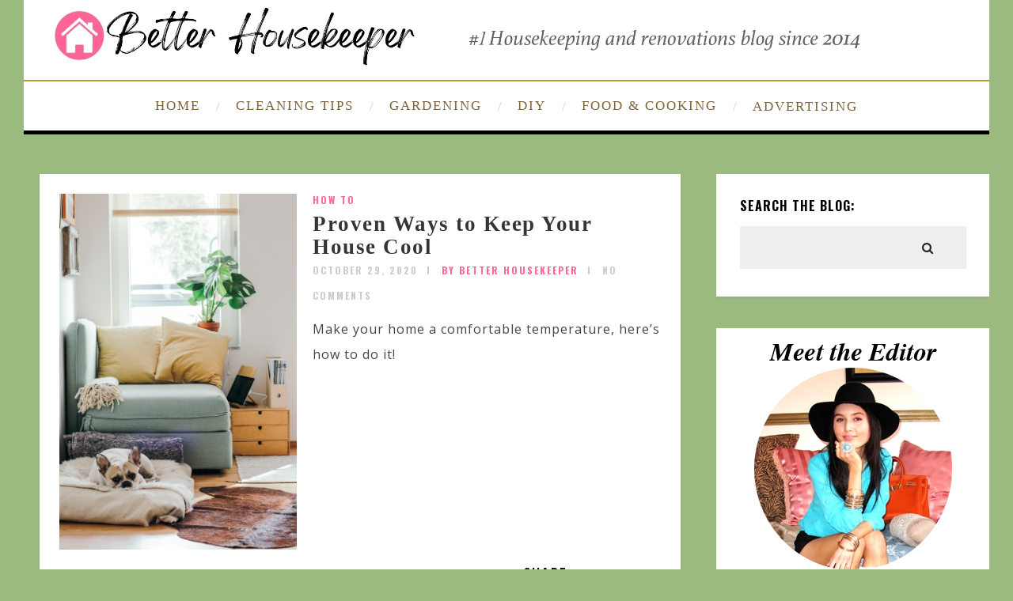

--- FILE ---
content_type: text/html; charset=UTF-8
request_url: https://betterhousekeeper.com/tag/house-temperature-tips/
body_size: 11572
content:
<!DOCTYPE html>
<html lang="en-US" class="no-js" >
<!-- start -->
<head>
<script async src="https://pagead2.googlesyndication.com/pagead/js/adsbygoogle.js?client=ca-pub-6428967080701016"
crossorigin="anonymous"></script>
<!-- Google tag (gtag.js) -->
<script async src="https://www.googletagmanager.com/gtag/js?id=G-7XSBFP45D9"></script>
<script>
window.dataLayer = window.dataLayer || [];
function gtag(){dataLayer.push(arguments);}
gtag('js', new Date());
gtag('config', 'G-7XSBFP45D9');
</script>
<meta charset="UTF-8" />
<meta name="viewport" content="width=device-width, initial-scale=1, maximum-scale=1" />
<meta name="format-detection" content="telephone=no">
<meta name='robots' content='noindex, follow' />
<style>img:is([sizes="auto" i], [sizes^="auto," i]) { contain-intrinsic-size: 3000px 1500px }</style>
<!-- This site is optimized with the Yoast SEO plugin v24.7 - https://yoast.com/wordpress/plugins/seo/ -->
<title>house temperature tips Archives - Better HouseKeeper</title>
<meta property="og:locale" content="en_US" />
<meta property="og:type" content="article" />
<meta property="og:title" content="house temperature tips Archives - Better HouseKeeper" />
<meta property="og:url" content="https://betterhousekeeper.com/tag/house-temperature-tips/" />
<meta property="og:site_name" content="Better HouseKeeper" />
<meta name="twitter:card" content="summary_large_image" />
<meta name="twitter:site" content="@betterblogs" />
<script type="application/ld+json" class="yoast-schema-graph">{"@context":"https://schema.org","@graph":[{"@type":"CollectionPage","@id":"https://betterhousekeeper.com/tag/house-temperature-tips/","url":"https://betterhousekeeper.com/tag/house-temperature-tips/","name":"house temperature tips Archives - Better HouseKeeper","isPartOf":{"@id":"https://betterhousekeeper.com/#website"},"primaryImageOfPage":{"@id":"https://betterhousekeeper.com/tag/house-temperature-tips/#primaryimage"},"image":{"@id":"https://betterhousekeeper.com/tag/house-temperature-tips/#primaryimage"},"thumbnailUrl":"https://betterhousekeeper.com/wp-content/uploads/2020/10/2-keeping-your-home-cool-how-to-keep-a-good-temperature.jpeg","breadcrumb":{"@id":"https://betterhousekeeper.com/tag/house-temperature-tips/#breadcrumb"},"inLanguage":"en-US"},{"@type":"ImageObject","inLanguage":"en-US","@id":"https://betterhousekeeper.com/tag/house-temperature-tips/#primaryimage","url":"https://betterhousekeeper.com/wp-content/uploads/2020/10/2-keeping-your-home-cool-how-to-keep-a-good-temperature.jpeg","contentUrl":"https://betterhousekeeper.com/wp-content/uploads/2020/10/2-keeping-your-home-cool-how-to-keep-a-good-temperature.jpeg","width":634,"height":951},{"@type":"BreadcrumbList","@id":"https://betterhousekeeper.com/tag/house-temperature-tips/#breadcrumb","itemListElement":[{"@type":"ListItem","position":1,"name":"Home","item":"https://betterhousekeeper.com/"},{"@type":"ListItem","position":2,"name":"house temperature tips"}]},{"@type":"WebSite","@id":"https://betterhousekeeper.com/#website","url":"https://betterhousekeeper.com/","name":"Better HouseKeeper","description":"Your ultimate source for housekeeping, cleaning hacks, decorating ideas, diy projects, recipes, and more!","publisher":{"@id":"https://betterhousekeeper.com/#/schema/person/c2f11086e5c6dbc70377c4391cf0ddf0"},"potentialAction":[{"@type":"SearchAction","target":{"@type":"EntryPoint","urlTemplate":"https://betterhousekeeper.com/?s={search_term_string}"},"query-input":{"@type":"PropertyValueSpecification","valueRequired":true,"valueName":"search_term_string"}}],"inLanguage":"en-US"},{"@type":["Person","Organization"],"@id":"https://betterhousekeeper.com/#/schema/person/c2f11086e5c6dbc70377c4391cf0ddf0","name":"SUZY.Q","image":{"@type":"ImageObject","inLanguage":"en-US","@id":"https://betterhousekeeper.com/#/schema/person/image/","url":"https://betterhousekeeper.com/wp-content/uploads/2023/08/Screenshot-2023-08-05-at-4.01.03-PM.png","contentUrl":"https://betterhousekeeper.com/wp-content/uploads/2023/08/Screenshot-2023-08-05-at-4.01.03-PM.png","width":73,"height":68,"caption":"SUZY.Q"},"logo":{"@id":"https://betterhousekeeper.com/#/schema/person/image/"},"sameAs":["https://www.facebook.com/betterhousekeeper","https://www.pinterest.ca/suzyatbdb/","https://x.com/betterblogs"]}]}</script>
<!-- / Yoast SEO plugin. -->
<link rel='dns-prefetch' href='//use.fontawesome.com' />
<link rel='dns-prefetch' href='//fonts.googleapis.com' />
<link rel="alternate" type="application/rss+xml" title="Better HouseKeeper &raquo; Feed" href="https://betterhousekeeper.com/feed/" />
<link rel="alternate" type="application/rss+xml" title="Better HouseKeeper &raquo; Comments Feed" href="https://betterhousekeeper.com/comments/feed/" />
<link rel='stylesheet' id='ot-google-fonts-css' href='//fonts.googleapis.com/css?family=Oswald:700%7COpen+Sans:regular,700,italic%7CPlayfair+Display:regular,italic' type='text/css' media='all' />
<!-- <link rel='stylesheet' id='wp-block-library-css' href='https://betterhousekeeper.com/wp-includes/css/dist/block-library/style.min.css?ver=ce40041d819011604a57ebd4a4c559c5' type='text/css' media='all' /> -->
<link rel="stylesheet" type="text/css" href="//betterhousekeeper.com/wp-content/cache/wpfc-minified/kohya5lq/24o8z.css" media="all"/>
<style id='classic-theme-styles-inline-css' type='text/css'>
/*! This file is auto-generated */
.wp-block-button__link{color:#fff;background-color:#32373c;border-radius:9999px;box-shadow:none;text-decoration:none;padding:calc(.667em + 2px) calc(1.333em + 2px);font-size:1.125em}.wp-block-file__button{background:#32373c;color:#fff;text-decoration:none}
</style>
<style id='global-styles-inline-css' type='text/css'>
:root{--wp--preset--aspect-ratio--square: 1;--wp--preset--aspect-ratio--4-3: 4/3;--wp--preset--aspect-ratio--3-4: 3/4;--wp--preset--aspect-ratio--3-2: 3/2;--wp--preset--aspect-ratio--2-3: 2/3;--wp--preset--aspect-ratio--16-9: 16/9;--wp--preset--aspect-ratio--9-16: 9/16;--wp--preset--color--black: #000000;--wp--preset--color--cyan-bluish-gray: #abb8c3;--wp--preset--color--white: #ffffff;--wp--preset--color--pale-pink: #f78da7;--wp--preset--color--vivid-red: #cf2e2e;--wp--preset--color--luminous-vivid-orange: #ff6900;--wp--preset--color--luminous-vivid-amber: #fcb900;--wp--preset--color--light-green-cyan: #7bdcb5;--wp--preset--color--vivid-green-cyan: #00d084;--wp--preset--color--pale-cyan-blue: #8ed1fc;--wp--preset--color--vivid-cyan-blue: #0693e3;--wp--preset--color--vivid-purple: #9b51e0;--wp--preset--gradient--vivid-cyan-blue-to-vivid-purple: linear-gradient(135deg,rgba(6,147,227,1) 0%,rgb(155,81,224) 100%);--wp--preset--gradient--light-green-cyan-to-vivid-green-cyan: linear-gradient(135deg,rgb(122,220,180) 0%,rgb(0,208,130) 100%);--wp--preset--gradient--luminous-vivid-amber-to-luminous-vivid-orange: linear-gradient(135deg,rgba(252,185,0,1) 0%,rgba(255,105,0,1) 100%);--wp--preset--gradient--luminous-vivid-orange-to-vivid-red: linear-gradient(135deg,rgba(255,105,0,1) 0%,rgb(207,46,46) 100%);--wp--preset--gradient--very-light-gray-to-cyan-bluish-gray: linear-gradient(135deg,rgb(238,238,238) 0%,rgb(169,184,195) 100%);--wp--preset--gradient--cool-to-warm-spectrum: linear-gradient(135deg,rgb(74,234,220) 0%,rgb(151,120,209) 20%,rgb(207,42,186) 40%,rgb(238,44,130) 60%,rgb(251,105,98) 80%,rgb(254,248,76) 100%);--wp--preset--gradient--blush-light-purple: linear-gradient(135deg,rgb(255,206,236) 0%,rgb(152,150,240) 100%);--wp--preset--gradient--blush-bordeaux: linear-gradient(135deg,rgb(254,205,165) 0%,rgb(254,45,45) 50%,rgb(107,0,62) 100%);--wp--preset--gradient--luminous-dusk: linear-gradient(135deg,rgb(255,203,112) 0%,rgb(199,81,192) 50%,rgb(65,88,208) 100%);--wp--preset--gradient--pale-ocean: linear-gradient(135deg,rgb(255,245,203) 0%,rgb(182,227,212) 50%,rgb(51,167,181) 100%);--wp--preset--gradient--electric-grass: linear-gradient(135deg,rgb(202,248,128) 0%,rgb(113,206,126) 100%);--wp--preset--gradient--midnight: linear-gradient(135deg,rgb(2,3,129) 0%,rgb(40,116,252) 100%);--wp--preset--font-size--small: 13px;--wp--preset--font-size--medium: 20px;--wp--preset--font-size--large: 36px;--wp--preset--font-size--x-large: 42px;--wp--preset--spacing--20: 0.44rem;--wp--preset--spacing--30: 0.67rem;--wp--preset--spacing--40: 1rem;--wp--preset--spacing--50: 1.5rem;--wp--preset--spacing--60: 2.25rem;--wp--preset--spacing--70: 3.38rem;--wp--preset--spacing--80: 5.06rem;--wp--preset--shadow--natural: 6px 6px 9px rgba(0, 0, 0, 0.2);--wp--preset--shadow--deep: 12px 12px 50px rgba(0, 0, 0, 0.4);--wp--preset--shadow--sharp: 6px 6px 0px rgba(0, 0, 0, 0.2);--wp--preset--shadow--outlined: 6px 6px 0px -3px rgba(255, 255, 255, 1), 6px 6px rgba(0, 0, 0, 1);--wp--preset--shadow--crisp: 6px 6px 0px rgba(0, 0, 0, 1);}:where(.is-layout-flex){gap: 0.5em;}:where(.is-layout-grid){gap: 0.5em;}body .is-layout-flex{display: flex;}.is-layout-flex{flex-wrap: wrap;align-items: center;}.is-layout-flex > :is(*, div){margin: 0;}body .is-layout-grid{display: grid;}.is-layout-grid > :is(*, div){margin: 0;}:where(.wp-block-columns.is-layout-flex){gap: 2em;}:where(.wp-block-columns.is-layout-grid){gap: 2em;}:where(.wp-block-post-template.is-layout-flex){gap: 1.25em;}:where(.wp-block-post-template.is-layout-grid){gap: 1.25em;}.has-black-color{color: var(--wp--preset--color--black) !important;}.has-cyan-bluish-gray-color{color: var(--wp--preset--color--cyan-bluish-gray) !important;}.has-white-color{color: var(--wp--preset--color--white) !important;}.has-pale-pink-color{color: var(--wp--preset--color--pale-pink) !important;}.has-vivid-red-color{color: var(--wp--preset--color--vivid-red) !important;}.has-luminous-vivid-orange-color{color: var(--wp--preset--color--luminous-vivid-orange) !important;}.has-luminous-vivid-amber-color{color: var(--wp--preset--color--luminous-vivid-amber) !important;}.has-light-green-cyan-color{color: var(--wp--preset--color--light-green-cyan) !important;}.has-vivid-green-cyan-color{color: var(--wp--preset--color--vivid-green-cyan) !important;}.has-pale-cyan-blue-color{color: var(--wp--preset--color--pale-cyan-blue) !important;}.has-vivid-cyan-blue-color{color: var(--wp--preset--color--vivid-cyan-blue) !important;}.has-vivid-purple-color{color: var(--wp--preset--color--vivid-purple) !important;}.has-black-background-color{background-color: var(--wp--preset--color--black) !important;}.has-cyan-bluish-gray-background-color{background-color: var(--wp--preset--color--cyan-bluish-gray) !important;}.has-white-background-color{background-color: var(--wp--preset--color--white) !important;}.has-pale-pink-background-color{background-color: var(--wp--preset--color--pale-pink) !important;}.has-vivid-red-background-color{background-color: var(--wp--preset--color--vivid-red) !important;}.has-luminous-vivid-orange-background-color{background-color: var(--wp--preset--color--luminous-vivid-orange) !important;}.has-luminous-vivid-amber-background-color{background-color: var(--wp--preset--color--luminous-vivid-amber) !important;}.has-light-green-cyan-background-color{background-color: var(--wp--preset--color--light-green-cyan) !important;}.has-vivid-green-cyan-background-color{background-color: var(--wp--preset--color--vivid-green-cyan) !important;}.has-pale-cyan-blue-background-color{background-color: var(--wp--preset--color--pale-cyan-blue) !important;}.has-vivid-cyan-blue-background-color{background-color: var(--wp--preset--color--vivid-cyan-blue) !important;}.has-vivid-purple-background-color{background-color: var(--wp--preset--color--vivid-purple) !important;}.has-black-border-color{border-color: var(--wp--preset--color--black) !important;}.has-cyan-bluish-gray-border-color{border-color: var(--wp--preset--color--cyan-bluish-gray) !important;}.has-white-border-color{border-color: var(--wp--preset--color--white) !important;}.has-pale-pink-border-color{border-color: var(--wp--preset--color--pale-pink) !important;}.has-vivid-red-border-color{border-color: var(--wp--preset--color--vivid-red) !important;}.has-luminous-vivid-orange-border-color{border-color: var(--wp--preset--color--luminous-vivid-orange) !important;}.has-luminous-vivid-amber-border-color{border-color: var(--wp--preset--color--luminous-vivid-amber) !important;}.has-light-green-cyan-border-color{border-color: var(--wp--preset--color--light-green-cyan) !important;}.has-vivid-green-cyan-border-color{border-color: var(--wp--preset--color--vivid-green-cyan) !important;}.has-pale-cyan-blue-border-color{border-color: var(--wp--preset--color--pale-cyan-blue) !important;}.has-vivid-cyan-blue-border-color{border-color: var(--wp--preset--color--vivid-cyan-blue) !important;}.has-vivid-purple-border-color{border-color: var(--wp--preset--color--vivid-purple) !important;}.has-vivid-cyan-blue-to-vivid-purple-gradient-background{background: var(--wp--preset--gradient--vivid-cyan-blue-to-vivid-purple) !important;}.has-light-green-cyan-to-vivid-green-cyan-gradient-background{background: var(--wp--preset--gradient--light-green-cyan-to-vivid-green-cyan) !important;}.has-luminous-vivid-amber-to-luminous-vivid-orange-gradient-background{background: var(--wp--preset--gradient--luminous-vivid-amber-to-luminous-vivid-orange) !important;}.has-luminous-vivid-orange-to-vivid-red-gradient-background{background: var(--wp--preset--gradient--luminous-vivid-orange-to-vivid-red) !important;}.has-very-light-gray-to-cyan-bluish-gray-gradient-background{background: var(--wp--preset--gradient--very-light-gray-to-cyan-bluish-gray) !important;}.has-cool-to-warm-spectrum-gradient-background{background: var(--wp--preset--gradient--cool-to-warm-spectrum) !important;}.has-blush-light-purple-gradient-background{background: var(--wp--preset--gradient--blush-light-purple) !important;}.has-blush-bordeaux-gradient-background{background: var(--wp--preset--gradient--blush-bordeaux) !important;}.has-luminous-dusk-gradient-background{background: var(--wp--preset--gradient--luminous-dusk) !important;}.has-pale-ocean-gradient-background{background: var(--wp--preset--gradient--pale-ocean) !important;}.has-electric-grass-gradient-background{background: var(--wp--preset--gradient--electric-grass) !important;}.has-midnight-gradient-background{background: var(--wp--preset--gradient--midnight) !important;}.has-small-font-size{font-size: var(--wp--preset--font-size--small) !important;}.has-medium-font-size{font-size: var(--wp--preset--font-size--medium) !important;}.has-large-font-size{font-size: var(--wp--preset--font-size--large) !important;}.has-x-large-font-size{font-size: var(--wp--preset--font-size--x-large) !important;}
:where(.wp-block-post-template.is-layout-flex){gap: 1.25em;}:where(.wp-block-post-template.is-layout-grid){gap: 1.25em;}
:where(.wp-block-columns.is-layout-flex){gap: 2em;}:where(.wp-block-columns.is-layout-grid){gap: 2em;}
:root :where(.wp-block-pullquote){font-size: 1.5em;line-height: 1.6;}
</style>
<!-- <link rel='stylesheet' id='widgetopts-styles-css' href='https://betterhousekeeper.com/wp-content/plugins/widget-options/assets/css/widget-options.css?ver=4.1.1' type='text/css' media='all' /> -->
<!-- <link rel='stylesheet' id='prettyphoto-css' href='https://betterhousekeeper.com/wp-content/themes/amory/css/prettyPhoto.css?ver=ce40041d819011604a57ebd4a4c559c5' type='text/css' media='all' /> -->
<!-- <link rel='stylesheet' id='style-css' href='https://betterhousekeeper.com/wp-content/themes/amory/style.css?ver=ce40041d819011604a57ebd4a4c559c5' type='text/css' media='all' /> -->
<link rel="stylesheet" type="text/css" href="//betterhousekeeper.com/wp-content/cache/wpfc-minified/lc3wc4mv/24o8z.css" media="all"/>
<style id='style-inline-css' type='text/css'>
.block_footer_text, .quote-category .blogpostcategory, .quote-widget p, .quote-widget {font-family: Playfair Display, "Helvetica Neue", Arial, Helvetica, Verdana, sans-serif;}
body {	 
background:#9bba80   !important;
color:#3c3d3b;
font-family: Open Sans, "Helvetica Neue", Arial, Helvetica, Verdana, sans-serif;
font-size: 16px;
font-weight: normal;
}
::selection { background: #000; color:#fff; text-shadow: none; }
h1, h2, h3, h4, h5, h6, .block1 p, .hebe .tp-tab-desc, .post-meta a, .blog-category a, .pmc-home-products-title, .gyges .tp-tab-title {font-family: Oswald, "Helvetica Neue", Arial, Helvetica, Verdana, sans-serif;}
h1 { 	
color:#333;
font-size: 40px !important;
}
h2, .term-description p { 	
color:#ff6694;
font-size: 36px !important;
}
h3 { 	
color:#000000;
font-size: 30px !important;
}
h4 { 	
color:#333;
font-size: 26px !important;
}	
h5 { 	
color:#333;
font-size: 22px !important;
}	
h6 { 	
color:#333;
font-size: 18px !important;
}	
.pagenav a {font-family:  !important;
font-size: 17px;
font-weight:normal;
color:#7c6338;
}
.block1_lower_text p,.widget_wysija_cont .updated, .widget_wysija_cont .login .message, p.edd-logged-in, #edd_login_form, #edd_login_form p  {font-family: Open Sans, "Helvetica Neue", Arial, Helvetica, Verdana, sans-serif !important;color:#444;font-size:14px;}
a, select, input, textarea, button{ color:#353535;}
h3#reply-title, select, input, textarea, button, .link-category .title a{font-family: Open Sans, "Helvetica Neue", Arial, Helvetica, Verdana, sans-serif;}
.prev-post-title, .next-post-title, .blogmore, .more-link, .widget_products a span, .widget_top_rated_products a span, .widget_recently_viewed_products a span {font-family: Oswald, "Helvetica Neue", Arial, Helvetica, Verdana, sans-serif;}
/* ***********************
--------------------------------------
------------MAIN COLOR----------
--------------------------------------
*********************** */
a:hover, span, .current-menu-item a, .blogmore, .more-link, .pagenav.fixedmenu li a:hover, .widget ul li a:hover,.pagenav.fixedmenu li.current-menu-item > a,.block2_text a,
.blogcontent a, .sentry a, .post-meta a:hover, .sidebar .social_icons i:hover,.blog_social .addthis_toolbox a:hover, .addthis_toolbox a:hover, .content.blog .single-date, a.post-meta-author, .block1_text p,
.grid .blog-category a, .pmc-main-menu li.colored a, #footer .widget ul li a:hover, .sidebar .widget ul li a:hover, #footer a:hover, .woocommerce ul.products li.product h3:hover,
.woocommerce .woocommerce-breadcrumb a:hover, .widget_products a span:hover, .widget_top_rated_products a span:hover, .widget_recently_viewed_products a span:hover
{
color:#ff6694;
}
.su-quote-style-default  {border-left:5px solid #ff6694;}
.addthis_toolbox a i:hover, .cartTopDetails .product_list_widget  li a:hover {color:#ff6694 !important;}
/* ***********************
--------------------------------------
------------BACKGROUND MAIN COLOR----------
--------------------------------------
*********************** */
.top-cart, .widget_tag_cloud a:hover, .sidebar .widget_search #searchsubmit,
.specificComment .comment-reply-link:hover, #submit:hover,  .wpcf7-submit:hover, #submit:hover,
.link-title-previous:hover, .link-title-next:hover, .specificComment .comment-edit-link:hover, .specificComment .comment-reply-link:hover, h3#reply-title small a:hover, .pagenav li a:after,
.widget_wysija_cont .wysija-submit,.widget ul li:before, #footer .widget_search #searchsubmit, .amory-read-more a:hover, .blogpost .tags a:hover,
.mainwrap.single-default.sidebar .link-title-next:hover, .mainwrap.single-default.sidebar .link-title-previous:hover, .amory-home-deals-more a:hover, .top-search-form i:hover, .edd-submit.button.blue:hover,
ul#menu-top-menu, a.catlink:hover, .woocommerce ul.products li.product a.button.add_to_cart_button:hover, .woocommerce-page ul.products li.product a.button.add_to_cart_button:hover, .cartTopDetails .product_list_widget  .buttons a:hover,
.woocommerce .cart .button:hover, .woocommerce .cart input.button:hover,
.woocommerce #respond input#submit.alt:hover, .woocommerce a.button.alt:hover, .woocommerce button.button.alt:hover, .woocommerce input.button.alt:hover,
.woocommerce-page input.button:hover, .woocommerce input.button:hover, .woocommerce-page #respond input#submit:hover, .woocommerce .widget_price_filter .price_slider_amount .button:hover,
nav.woocommerce-MyAccount-navigation li a:hover, .woocommerce-Message.woocommerce-Message--info.woocommerce-info a:hover,.woocommerce a.button:hover, .woocommerce-page a.button:hover,
.woocommerce a.added_to_cart:hover, .woocommerce-page a.added_to_cart:hover, .widget_product_search input[type=submit]:hover
{
background:#ff6694 ;
}
.woocommerce .widget_price_filter .ui-slider .ui-slider-range, .woocommerce .widget_price_filter .ui-slider .ui-slider-handle {background-color:#ff6694 ;}
.pagenav  li li a:hover {background:none;}
.edd-submit.button.blue:hover, .cart_item.edd_checkout a:hover,  .woocommerce-tabs ul.tabs li:hover, .description_tab.active, .woocommerce div.product .woocommerce-tabs ul.tabs li.active
{background:#ff6694 !important;}
.link-title-previous:hover, .link-title-next:hover {color:#fff;}
#headerwrap {background:#ffffff;}
.pagenav {background:#ffffff;}
#amory-slider-wrapper, .amory-rev-slider {padding-top:0px;}
/* ***********************
--------------------------------------
------------BOXED---------------------
-----------------------------------*/
header,.outerpagewrap{background:none !important;}
header,.outerpagewrap,.mainwrap, div#amory-slider-wrapper, .block1 a, .block2, .custom-layout,.sidebars-wrap,#footer{background-color:#9bba80 ;}
@media screen and (min-width:1220px){
body {width:1220px !important;margin:0 auto !important;}
.top-nav ul{margin-right: -21px !important;}
.mainwrap.shop {float:none;}
.pagenav.fixedmenu { width: 1220px !important;}
.bottom-support-tab,.totop{right:5px;}
body {
background:#9bba80  !important; 
}
}
.sidebars-wrap.top {margin-top:40px}
.sidebars-wrap.bottom {margin-top:40px}
.top-wrapper {background:#222; color:#ffffff}
.top-wrapper i, .top-wrapper a, .top-wrapper div, .top-wrapper form input, .top-wrapper form i{color:#ffffff !important;}
.top-left .menu > li > a:hover {color:#ff6694 !important;}
.pagenav {background:#ffffff;border-top:2px solid #000;border-bottom:5px solid #000;}
/*hide header*/
/*footer style option*/
#footer {background: #ffffff}
#footer p, #footer div, #footer a, #footer input, #footer, #footer h1, #footer h2, #footer h3 , #footer h4 , #footer i{color:#222222} 
/*woocommerce columns*/
/* ***********************
--------------------------------------
------------CUSTOM CSS----------
--------------------------------------
*********************** */
/*Here you can add custom CSS*/
.footer_widget1, .footer_widget2, .footer_widget3 {margin-bottom:90px;}
.sidebars-wrap .widget.category_select_slider_posts > div {margin-bottom:27px;}
.menu ul.sub-menu, .menu ul.children {margin-top:62px;}
@media screen and (min-width:0px) and (max-width:1220px){
.blogimage img, .blogsingleimage img, .related img, #slider-category img{width:100%;height:auto;max-width:100%}
}
.nocomments {display:none;}
.addthis_toolbox {margin-top:7px;}
.pagenav {
border-top: 2px solid #b09f32;
}
/*change body font color*/
span {color: #3c3d3b !important;}
</style>
<style id='akismet-widget-style-inline-css' type='text/css'>
.a-stats {
--akismet-color-mid-green: #357b49;
--akismet-color-white: #fff;
--akismet-color-light-grey: #f6f7f7;
max-width: 350px;
width: auto;
}
.a-stats * {
all: unset;
box-sizing: border-box;
}
.a-stats strong {
font-weight: 600;
}
.a-stats a.a-stats__link,
.a-stats a.a-stats__link:visited,
.a-stats a.a-stats__link:active {
background: var(--akismet-color-mid-green);
border: none;
box-shadow: none;
border-radius: 8px;
color: var(--akismet-color-white);
cursor: pointer;
display: block;
font-family: -apple-system, BlinkMacSystemFont, 'Segoe UI', 'Roboto', 'Oxygen-Sans', 'Ubuntu', 'Cantarell', 'Helvetica Neue', sans-serif;
font-weight: 500;
padding: 12px;
text-align: center;
text-decoration: none;
transition: all 0.2s ease;
}
/* Extra specificity to deal with TwentyTwentyOne focus style */
.widget .a-stats a.a-stats__link:focus {
background: var(--akismet-color-mid-green);
color: var(--akismet-color-white);
text-decoration: none;
}
.a-stats a.a-stats__link:hover {
filter: brightness(110%);
box-shadow: 0 4px 12px rgba(0, 0, 0, 0.06), 0 0 2px rgba(0, 0, 0, 0.16);
}
.a-stats .count {
color: var(--akismet-color-white);
display: block;
font-size: 1.5em;
line-height: 1.4;
padding: 0 13px;
white-space: nowrap;
}
</style>
<script src='//betterhousekeeper.com/wp-content/cache/wpfc-minified/qm0munli/24o8z.js' type="text/javascript"></script>
<!-- <script type="text/javascript" src="https://betterhousekeeper.com/wp-includes/js/jquery/jquery-migrate.min.js?ver=3.4.1" id="jquery-migrate-js"></script> -->
<!-- <script type="text/javascript" src="https://betterhousekeeper.com/wp-includes/js/jquery/jquery.min.js?ver=3.7.1" id="jquery-core-js"></script> -->
<!-- <script type="text/javascript" src="https://betterhousekeeper.com/wp-content/themes/amory/js/jquery.fitvids.js?ver=1" id="fitvideos-js"></script> -->
<!-- <script type="text/javascript" src="https://betterhousekeeper.com/wp-content/themes/amory/js/jquery.bxslider.js?ver=1" id="bxSlider-js"></script> -->
<!-- <script type="text/javascript" src="https://betterhousekeeper.com/wp-content/themes/amory/js/pmc_infinity.js?ver=1" id="infinity-js"></script> -->
<script type="text/javascript" src="https://use.fontawesome.com/30ede005b9.js" id="font-awesome_pms-js"></script>
<link rel="https://api.w.org/" href="https://betterhousekeeper.com/wp-json/" /><link rel="alternate" title="JSON" type="application/json" href="https://betterhousekeeper.com/wp-json/wp/v2/tags/3017" /><link rel="EditURI" type="application/rsd+xml" title="RSD" href="https://betterhousekeeper.com/xmlrpc.php?rsd" />
<!-- start Simple Custom CSS and JS -->
<style type="text/css">
/* changes menu font family */ 
.pagenav li a {
font-family: times new roman;
}
/* removes spacing above and below logo header */ 
div#logo {
margin: 0px 0 0px 0;
}
/* removes featured image from showing up above title of post */ 
.blogsingleimage {
display:none;
}
/* removes infiniti scrolling/ load more posts */ 
.infinity-more {
display: none;
}
/* removes padding above footer*/ 
#footer {
padding-top: 0px;
margin-top: 0px;
}
/* center text in footer*/ 
#footerb .copyright {
text-align: center;
}
/* removes white block for footer */ 
#footer {
display: none;
}
/* font for title of blog posts in boxed on front page */ 
.mainwrap.blog.sidebar.grid h2.title, .mainwrap.single-default.sidebar.grid h2.title {
font-size: 27px !important;
font-family: serif !important;
}
/* featured posts font */ 
.block1_text p{
color: #ff6694;
FONT-SIZE: 17px;
font-family: times;
}
.block1_lower_text p{
font-weight: 100;
}
/* widget text under header categories */ 
.widget.category_select_slider_posts h3 {
padding: 21px 0px 21px 0px;
font-family: times;
text-transform: none;
font-size: 23px !important;
color: #ff6694;
}
.widget.category_select_slider_posts .wttitle h4 a {
font-size: 14px !important;
font-family: Open Sans, "Helvetica Neue", Arial, Helvetica, Verdana, sans-serif !important;
text-align: center;
}
.widget .bx-wrapper img {
width: 150px !important;
height: 150px !important;
border-radius: 50%;
overflow: hidden;
}
.sidebars-wrap .widgett .wttitle {
max-width: 160px;
margin-left: 0px;
}
.sidebar-fullwidth {
float: left;
width: 100%;
display: none;
}
/* recent posts text */ 
#pmc-tabs ul li a:hover, #pmc-tabs ul li.ui-state-active a {
background: #9e999a;
color: #fff;
font-family: times;
font-size: 15px;
}
#pmc-tabs ul li a {
font-family: times;
font-size: 15px;
}
/* pagination font size */ 
.pgntn-page-pagination-intro, .pgntn-page-pagination a, .pgntn-page-pagination .current {
font-size: 18px;
}
/* widget font family */ 
.widget.widget_text {
color: #000000;
font-size: 16px;
font-family: times;
}
/* posts above footer */ 
.category_select_posts img {
width: 150px;
height: 100px;
float: left;
padding-right: 20px;
}
.sidebar-fullwidth h3 {
text-align: center;
font-family: times;
text-transform: none;
font-size: 20px !important;
color: #ff6694;
}
.sidebars-wrap .widget {
padding-bottom: 20px;
margin: 0px 0 20px 0;
}
/* font size for captions under images */ 
.wp-block-image figcaption {
font-size: 14px;
}
/* Sidebar size */ 
.mainwrap.blog.sidebar .sidebar, .mainwrap.single-default.sidebar .sidebar, .mainwrap.sidebar .sidebar {
margin: 0px 40px 0px 0px;
}
</style>
<!-- end Simple Custom CSS and JS -->
</head>		
<!-- start body -->
<body data-rsssl=1 class="archive tag tag-house-temperature-tips tag-3017 amory_boxed" >
<!-- start header -->
<!-- fixed menu -->		
<div class="pagenav fixedmenu">						
<div class="holder-fixedmenu">							
<div class="logo-fixedmenu">								
<a href="https://betterhousekeeper.com/"><img src="https://betterhousekeeper.com/wp-content/uploads/2023/08/3logotransparent.png" alt="Better HouseKeeper - Your ultimate source for housekeeping, cleaning hacks, decorating ideas, diy projects, recipes, and more!" ></a>
</div>
<div class="menu-fixedmenu home">
<ul id="menu-menu-1" class="menu"><li id="menu-item-9343-226" class="menu-item menu-item-type-custom menu-item-object-custom menu-item-home"><a  href="https://betterhousekeeper.com/">HOME</a></li>
<li id="menu-item-7966-764" class="menu-item menu-item-type-taxonomy menu-item-object-category"><a  href="https://betterhousekeeper.com/category/category-cleaning-tips/">CLEANING TIPS</a></li>
<li id="menu-item-8483-767" class="menu-item menu-item-type-taxonomy menu-item-object-category"><a  href="https://betterhousekeeper.com/category/category-gardening/">GARDENING</a></li>
<li id="menu-item-810-17403" class="menu-item menu-item-type-taxonomy menu-item-object-category"><a  href="https://betterhousekeeper.com/category/category-diy-projects/">DIY</a></li>
<li id="menu-item-3664-17402" class="menu-item menu-item-type-taxonomy menu-item-object-category"><a  href="https://betterhousekeeper.com/category/category-recipes-and-cooking/">FOOD &#038; COOKING</a></li>
<li id="menu-item-5593-17560" class="menu-item menu-item-type-post_type menu-item-object-page"><a  href="https://betterhousekeeper.com/advertising/">ADVERTISING</a></li>
</ul>	
</div>
</div>	
</div>
<header>
<!-- top bar -->
<div class="top-wrapper">
<div class="top-wrapper-content">
<div class="top-left">
</div>
<div class="top-right">
</div>
</div>
</div>
<div id="headerwrap">			
<!-- logo and main menu -->
<div id="header">
<div class="header-image">
<!-- respoonsive menu main-->
<!-- respoonsive menu no scrool bar -->
<div class="respMenu noscroll">
<div class="resp_menu_button"><i class="fa fa-list-ul fa-2x"></i></div>
<div class="menu-main-menu-container"><div class="event-type-selector-dropdown"><a  class="menu-item menu-item-type-custom menu-item-object-custom menu-item-home" href="https://betterhousekeeper.com/"><strong>HOME</strong></a><br>
<a  class="menu-item menu-item-type-taxonomy menu-item-object-category" href="https://betterhousekeeper.com/category/category-cleaning-tips/"><strong>CLEANING TIPS</strong></a><br>
<a  class="menu-item menu-item-type-taxonomy menu-item-object-category" href="https://betterhousekeeper.com/category/category-gardening/"><strong>GARDENING</strong></a><br>
<a  class="menu-item menu-item-type-taxonomy menu-item-object-category" href="https://betterhousekeeper.com/category/category-diy-projects/"><strong>DIY</strong></a><br>
<a  class="menu-item menu-item-type-taxonomy menu-item-object-category" href="https://betterhousekeeper.com/category/category-recipes-and-cooking/"><strong>FOOD & COOKING</strong></a><br>
<a  class="menu-item menu-item-type-post_type menu-item-object-page" href="https://betterhousekeeper.com/advertising/"><strong>ADVERTISING</strong></a><br>
</div></div>	
</div>	
<!-- logo -->
<div class="logo-inner">
<div id="logo" class="">
<a href="https://betterhousekeeper.com/"><img src="									https://betterhousekeeper.com/wp-content/uploads/2023/08/resizedlogo.webp" alt="Better HouseKeeper - Your ultimate source for housekeeping, cleaning hacks, decorating ideas, diy projects, recipes, and more!" /></a>
</div>
</div>	
</div>
<!-- main menu -->
<div class="pagenav"> 	
<div class="pmc-main-menu">
<ul id="menu-main-menu-container" class="menu"><li id="menu-item-566-226" class="menu-item menu-item-type-custom menu-item-object-custom menu-item-home"><a  href="https://betterhousekeeper.com/">HOME</a></li>
<li id="menu-item-9336-764" class="menu-item menu-item-type-taxonomy menu-item-object-category"><a  href="https://betterhousekeeper.com/category/category-cleaning-tips/">CLEANING TIPS</a></li>
<li id="menu-item-4383-767" class="menu-item menu-item-type-taxonomy menu-item-object-category"><a  href="https://betterhousekeeper.com/category/category-gardening/">GARDENING</a></li>
<li id="menu-item-5966-17403" class="menu-item menu-item-type-taxonomy menu-item-object-category"><a  href="https://betterhousekeeper.com/category/category-diy-projects/">DIY</a></li>
<li id="menu-item-8854-17402" class="menu-item menu-item-type-taxonomy menu-item-object-category"><a  href="https://betterhousekeeper.com/category/category-recipes-and-cooking/">FOOD &#038; COOKING</a></li>
<li id="menu-item-2140-17560" class="menu-item menu-item-type-post_type menu-item-object-page"><a  href="https://betterhousekeeper.com/advertising/">ADVERTISING</a></li>
</ul>											
</div> 	
</div> 
</div>
</div> 												
</header>	
<!-- main content start -->
<div class="mainwrap blog  sidebar grid">
<div class="main clearfix">		
<div class="content blog">
<div id="pmc-tabs">
<div class="pmc-tabs">
<div id="tabs-1" >
<div class="blogpostcategory">					
<a class="overdefultlink" href="https://betterhousekeeper.com/2020/10/29/proven-ways-to-keep-your-house-cool/">
<div class="overdefult">
</div>
</a>
<div class="blogimage">	
<div class="loading"></div>		
<a href="https://betterhousekeeper.com/2020/10/29/proven-ways-to-keep-your-house-cool/" rel="bookmark" title="Permanent Link to Proven Ways to Keep Your House Cool"><img width="513" height="770" src="https://betterhousekeeper.com/wp-content/uploads/2020/10/2-keeping-your-home-cool-how-to-keep-a-good-temperature.jpeg" class="attachment-amory-postBlock size-amory-postBlock wp-post-image" alt="" decoding="async" srcset="https://betterhousekeeper.com/wp-content/uploads/2020/10/2-keeping-your-home-cool-how-to-keep-a-good-temperature.jpeg 634w, https://betterhousekeeper.com/wp-content/uploads/2020/10/2-keeping-your-home-cool-how-to-keep-a-good-temperature-200x300.jpeg 200w" sizes="(max-width: 513px) 100vw, 513px" /></a>
</div>
<div class="entry grid">
<div class = "meta">		
<div class="blogContent">
<div class="topBlog">	
<div class="blog-category"><em><a href="https://betterhousekeeper.com/category/how-to/" >How To</a></em> </div>
<h2 class="title"><a href="https://betterhousekeeper.com/2020/10/29/proven-ways-to-keep-your-house-cool/" rel="bookmark" title="Permanent Link to Proven Ways to Keep Your House Cool">Proven Ways to Keep Your House Cool</a></h2>
<div class = "post-meta">
<a class="post-meta-time" href="https://betterhousekeeper.com/2020/10/29/">October 29, 2020</a> <a class="post-meta-author" href="">by Better Housekeeper</a> <a href="https://betterhousekeeper.com/2020/10/29/proven-ways-to-keep-your-house-cool/#commentform">No Comments</a>				
</div>
<!-- end of post meta -->
</div>				
<div class="blogcontent">Make your home a comfortable temperature, here&#8217;s how to do it!</div>
<div class="bottomBlog">
<div class="blog_social"> Share: <div class="addthis_toolbox"><div class="custom_images"><a class="addthis_button_facebook" addthis:url="https://betterhousekeeper.com/2020/10/29/proven-ways-to-keep-your-house-cool/" addthis:title="Proven Ways to Keep Your House Cool" ><i class="fa fa-facebook"></i></a><a class="addthis_button_twitter" addthis:url="https://betterhousekeeper.com/2020/10/29/proven-ways-to-keep-your-house-cool/" addthis:title="Proven Ways to Keep Your House Cool"><i class="fa fa-twitter"></i></a><a class="addthis_button_google_plusone_share" addthis:url="https://betterhousekeeper.com/2020/10/29/proven-ways-to-keep-your-house-cool/" g:plusone:count="false" addthis:title="Proven Ways to Keep Your House Cool"><i class="fa fa-google-plus"></i></a><a class="addthis_button_whatsapp" addthis:url="https://betterhousekeeper.com/2020/10/29/proven-ways-to-keep-your-house-cool/" addthis:title="Proven Ways to Keep Your House Cool"><i class="fa fa-whatsapp"></i></a></div><script type="text/javascript" src="https://s7.addthis.com/js/300/addthis_widget.js"></script></div></div>
<!-- end of socials -->
<!-- end of reading -->
</div> 
<!-- end of bottom blog -->
</div>
</div>		
</div>
</div>
</div>
</div>
</div>		
<div class="infinity-more">Load more posts</div>
<div class="navi-grid">
</div>
</div>
<!-- sidebar -->
<div class="sidebar">	
<div class="widget widget_search"><h3>SEARCH THE BLOG:</h3><div class="widget-line"></div><form method="get" id="searchform" class="searchform" action="https://betterhousekeeper.com/" >
<input type="text" value="" name="s" id="s" />
<i class="fa fa-search search-desktop"></i>
</form></div><div class="widget widget_text">			<div class="textwidget"><center><img src = "https://betterhousekeeper.com/wp-content/uploads/2023/08/dgdfdfdedes.webp"></img><br>
Hey there, my name is <b>Suzy</b>! <br>
I love blogging about anything home related, I'm an avid DIY-er, a great cook, and not afraid of tackling a home reno project! Follow my blog for some great things I've learned along the way!
</center></div>
</div><div class="widget widget_text"><h3>VISIT MY OTHER BLOGS</h3><div class="widget-line"></div>			<div class="textwidget"><p><center><b>HOME DECOR AND DESIGN:</b><br />
<a href="https://www.betterdecoratingbible.com">Better Decorating Bible</a><br />
<a href="https://www.shoproomideas.com">Shop Room Ideas</a></p>
<p><b>FOOD AND RECIPES:</b><br />
<a href="https://www.betterbakingbible.com">Better Baking Bible</a></center></p>
</div>
</div><div class="widget widget_categories"><h3>CATEGORIES</h3><div class="widget-line"></div><form action="https://betterhousekeeper.com" method="get"><label class="screen-reader-text" for="cat">CATEGORIES</label><select  name='cat' id='cat' class='postform'>
<option value='-1'>Select Category</option>
<option class="level-0" value="2354">Backyard</option>
<option class="level-0" value="3">Cleaning Tips</option>
<option class="level-0" value="5">Decor Ideas</option>
<option class="level-0" value="6">DIY Projects</option>
<option class="level-0" value="7">Gardening</option>
<option class="level-0" value="4940">Home Maintenance</option>
<option class="level-0" value="2">Home Page Slider</option>
<option class="level-0" value="2371">home renovation</option>
<option class="level-0" value="5139">Home Tours</option>
<option class="level-0" value="1735">How To</option>
<option class="level-0" value="3566">Lifestyle</option>
<option class="level-0" value="8">Recipes and Cooking</option>
<option class="level-0" value="5125">Reviews</option>
<option class="level-0" value="2037">Special Feature</option>
<option class="level-0" value="2751">technology</option>
<option class="level-0" value="1">Uncategorized</option>
</select>
</form><script type="text/javascript">
/* <![CDATA[ */
(function() {
var dropdown = document.getElementById( "cat" );
function onCatChange() {
if ( dropdown.options[ dropdown.selectedIndex ].value > 0 ) {
dropdown.parentNode.submit();
}
}
dropdown.onchange = onCatChange;
})();
/* ]]> */
</script>
</div><div class="widget widget_archive"><h3>Archives</h3><div class="widget-line"></div>		<label class="screen-reader-text" for="archives-dropdown-2">Archives</label>
<select id="archives-dropdown-2" name="archive-dropdown">
<option value="">Select Month</option>
<option value='https://betterhousekeeper.com/2025/03/'> March 2025 </option>
<option value='https://betterhousekeeper.com/2025/02/'> February 2025 </option>
<option value='https://betterhousekeeper.com/2025/01/'> January 2025 </option>
<option value='https://betterhousekeeper.com/2024/12/'> December 2024 </option>
<option value='https://betterhousekeeper.com/2024/11/'> November 2024 </option>
<option value='https://betterhousekeeper.com/2024/10/'> October 2024 </option>
<option value='https://betterhousekeeper.com/2024/09/'> September 2024 </option>
<option value='https://betterhousekeeper.com/2024/08/'> August 2024 </option>
<option value='https://betterhousekeeper.com/2024/07/'> July 2024 </option>
<option value='https://betterhousekeeper.com/2024/06/'> June 2024 </option>
<option value='https://betterhousekeeper.com/2024/04/'> April 2024 </option>
<option value='https://betterhousekeeper.com/2024/03/'> March 2024 </option>
<option value='https://betterhousekeeper.com/2024/02/'> February 2024 </option>
<option value='https://betterhousekeeper.com/2024/01/'> January 2024 </option>
<option value='https://betterhousekeeper.com/2023/12/'> December 2023 </option>
<option value='https://betterhousekeeper.com/2023/11/'> November 2023 </option>
<option value='https://betterhousekeeper.com/2023/10/'> October 2023 </option>
<option value='https://betterhousekeeper.com/2023/09/'> September 2023 </option>
<option value='https://betterhousekeeper.com/2023/08/'> August 2023 </option>
<option value='https://betterhousekeeper.com/2023/07/'> July 2023 </option>
<option value='https://betterhousekeeper.com/2023/06/'> June 2023 </option>
<option value='https://betterhousekeeper.com/2023/05/'> May 2023 </option>
<option value='https://betterhousekeeper.com/2023/04/'> April 2023 </option>
<option value='https://betterhousekeeper.com/2023/03/'> March 2023 </option>
<option value='https://betterhousekeeper.com/2023/02/'> February 2023 </option>
<option value='https://betterhousekeeper.com/2023/01/'> January 2023 </option>
<option value='https://betterhousekeeper.com/2022/12/'> December 2022 </option>
<option value='https://betterhousekeeper.com/2022/11/'> November 2022 </option>
<option value='https://betterhousekeeper.com/2022/10/'> October 2022 </option>
<option value='https://betterhousekeeper.com/2022/09/'> September 2022 </option>
<option value='https://betterhousekeeper.com/2022/08/'> August 2022 </option>
<option value='https://betterhousekeeper.com/2022/07/'> July 2022 </option>
<option value='https://betterhousekeeper.com/2022/06/'> June 2022 </option>
<option value='https://betterhousekeeper.com/2022/05/'> May 2022 </option>
<option value='https://betterhousekeeper.com/2022/04/'> April 2022 </option>
<option value='https://betterhousekeeper.com/2022/03/'> March 2022 </option>
<option value='https://betterhousekeeper.com/2022/02/'> February 2022 </option>
<option value='https://betterhousekeeper.com/2022/01/'> January 2022 </option>
<option value='https://betterhousekeeper.com/2021/12/'> December 2021 </option>
<option value='https://betterhousekeeper.com/2021/11/'> November 2021 </option>
<option value='https://betterhousekeeper.com/2021/10/'> October 2021 </option>
<option value='https://betterhousekeeper.com/2021/09/'> September 2021 </option>
<option value='https://betterhousekeeper.com/2021/08/'> August 2021 </option>
<option value='https://betterhousekeeper.com/2021/07/'> July 2021 </option>
<option value='https://betterhousekeeper.com/2021/06/'> June 2021 </option>
<option value='https://betterhousekeeper.com/2021/05/'> May 2021 </option>
<option value='https://betterhousekeeper.com/2021/04/'> April 2021 </option>
<option value='https://betterhousekeeper.com/2021/03/'> March 2021 </option>
<option value='https://betterhousekeeper.com/2021/02/'> February 2021 </option>
<option value='https://betterhousekeeper.com/2021/01/'> January 2021 </option>
<option value='https://betterhousekeeper.com/2020/12/'> December 2020 </option>
<option value='https://betterhousekeeper.com/2020/11/'> November 2020 </option>
<option value='https://betterhousekeeper.com/2020/10/'> October 2020 </option>
<option value='https://betterhousekeeper.com/2020/09/'> September 2020 </option>
<option value='https://betterhousekeeper.com/2020/08/'> August 2020 </option>
<option value='https://betterhousekeeper.com/2020/07/'> July 2020 </option>
<option value='https://betterhousekeeper.com/2020/06/'> June 2020 </option>
<option value='https://betterhousekeeper.com/2020/05/'> May 2020 </option>
<option value='https://betterhousekeeper.com/2020/04/'> April 2020 </option>
<option value='https://betterhousekeeper.com/2020/03/'> March 2020 </option>
<option value='https://betterhousekeeper.com/2020/02/'> February 2020 </option>
<option value='https://betterhousekeeper.com/2020/01/'> January 2020 </option>
<option value='https://betterhousekeeper.com/2019/12/'> December 2019 </option>
<option value='https://betterhousekeeper.com/2019/11/'> November 2019 </option>
<option value='https://betterhousekeeper.com/2019/10/'> October 2019 </option>
<option value='https://betterhousekeeper.com/2019/09/'> September 2019 </option>
<option value='https://betterhousekeeper.com/2019/08/'> August 2019 </option>
<option value='https://betterhousekeeper.com/2019/07/'> July 2019 </option>
<option value='https://betterhousekeeper.com/2019/06/'> June 2019 </option>
<option value='https://betterhousekeeper.com/2019/05/'> May 2019 </option>
<option value='https://betterhousekeeper.com/2019/04/'> April 2019 </option>
<option value='https://betterhousekeeper.com/2019/03/'> March 2019 </option>
<option value='https://betterhousekeeper.com/2019/02/'> February 2019 </option>
<option value='https://betterhousekeeper.com/2019/01/'> January 2019 </option>
<option value='https://betterhousekeeper.com/2018/12/'> December 2018 </option>
<option value='https://betterhousekeeper.com/2018/11/'> November 2018 </option>
<option value='https://betterhousekeeper.com/2018/10/'> October 2018 </option>
<option value='https://betterhousekeeper.com/2018/09/'> September 2018 </option>
<option value='https://betterhousekeeper.com/2018/08/'> August 2018 </option>
<option value='https://betterhousekeeper.com/2018/07/'> July 2018 </option>
<option value='https://betterhousekeeper.com/2018/06/'> June 2018 </option>
<option value='https://betterhousekeeper.com/2018/05/'> May 2018 </option>
<option value='https://betterhousekeeper.com/2018/04/'> April 2018 </option>
<option value='https://betterhousekeeper.com/2018/03/'> March 2018 </option>
<option value='https://betterhousekeeper.com/2018/02/'> February 2018 </option>
<option value='https://betterhousekeeper.com/2018/01/'> January 2018 </option>
<option value='https://betterhousekeeper.com/2017/12/'> December 2017 </option>
<option value='https://betterhousekeeper.com/2017/11/'> November 2017 </option>
<option value='https://betterhousekeeper.com/2017/10/'> October 2017 </option>
<option value='https://betterhousekeeper.com/2017/09/'> September 2017 </option>
<option value='https://betterhousekeeper.com/2017/08/'> August 2017 </option>
<option value='https://betterhousekeeper.com/2017/07/'> July 2017 </option>
<option value='https://betterhousekeeper.com/2017/06/'> June 2017 </option>
<option value='https://betterhousekeeper.com/2017/05/'> May 2017 </option>
<option value='https://betterhousekeeper.com/2017/04/'> April 2017 </option>
<option value='https://betterhousekeeper.com/2017/03/'> March 2017 </option>
<option value='https://betterhousekeeper.com/2017/02/'> February 2017 </option>
<option value='https://betterhousekeeper.com/2017/01/'> January 2017 </option>
<option value='https://betterhousekeeper.com/2016/12/'> December 2016 </option>
<option value='https://betterhousekeeper.com/2016/11/'> November 2016 </option>
<option value='https://betterhousekeeper.com/2016/10/'> October 2016 </option>
<option value='https://betterhousekeeper.com/2016/08/'> August 2016 </option>
<option value='https://betterhousekeeper.com/2016/07/'> July 2016 </option>
<option value='https://betterhousekeeper.com/2016/06/'> June 2016 </option>
<option value='https://betterhousekeeper.com/2016/05/'> May 2016 </option>
<option value='https://betterhousekeeper.com/2016/04/'> April 2016 </option>
<option value='https://betterhousekeeper.com/2016/03/'> March 2016 </option>
<option value='https://betterhousekeeper.com/2016/01/'> January 2016 </option>
<option value='https://betterhousekeeper.com/2015/12/'> December 2015 </option>
<option value='https://betterhousekeeper.com/2015/11/'> November 2015 </option>
<option value='https://betterhousekeeper.com/2015/10/'> October 2015 </option>
<option value='https://betterhousekeeper.com/2015/05/'> May 2015 </option>
<option value='https://betterhousekeeper.com/2015/04/'> April 2015 </option>
<option value='https://betterhousekeeper.com/2015/03/'> March 2015 </option>
<option value='https://betterhousekeeper.com/2015/02/'> February 2015 </option>
<option value='https://betterhousekeeper.com/2015/01/'> January 2015 </option>
<option value='https://betterhousekeeper.com/2014/12/'> December 2014 </option>
<option value='https://betterhousekeeper.com/2014/11/'> November 2014 </option>
<option value='https://betterhousekeeper.com/2014/10/'> October 2014 </option>
<option value='https://betterhousekeeper.com/2014/09/'> September 2014 </option>
<option value='https://betterhousekeeper.com/2014/08/'> August 2014 </option>
<option value='https://betterhousekeeper.com/2014/07/'> July 2014 </option>
<option value='https://betterhousekeeper.com/2014/06/'> June 2014 </option>
<option value='https://betterhousekeeper.com/2014/05/'> May 2014 </option>
</select>
<script type="text/javascript">
/* <![CDATA[ */
(function() {
var dropdown = document.getElementById( "archives-dropdown-2" );
function onSelectChange() {
if ( dropdown.options[ dropdown.selectedIndex ].value !== '' ) {
document.location.href = this.options[ this.selectedIndex ].value;
}
}
dropdown.onchange = onSelectChange;
})();
/* ]]> */
</script>
</div><div class="widget widget_block widget_media_image">
<div class="wp-block-image"><figure class="aligncenter size-full"><a href="https://www.immortelleshop.com"><img loading="lazy" decoding="async" width="300" height="300" src="https://betterhousekeeper.com/wp-content/uploads/2021/09/smilje-oil-croatia-helichrysum-italicum-immortelle-essential-oil-buy-anti-aging-skincare-cream-hydrosol-flower-water.png" alt="" class="wp-image-11462" srcset="https://betterhousekeeper.com/wp-content/uploads/2021/09/smilje-oil-croatia-helichrysum-italicum-immortelle-essential-oil-buy-anti-aging-skincare-cream-hydrosol-flower-water.png 300w, https://betterhousekeeper.com/wp-content/uploads/2021/09/smilje-oil-croatia-helichrysum-italicum-immortelle-essential-oil-buy-anti-aging-skincare-cream-hydrosol-flower-water-150x150.png 150w, https://betterhousekeeper.com/wp-content/uploads/2021/09/smilje-oil-croatia-helichrysum-italicum-immortelle-essential-oil-buy-anti-aging-skincare-cream-hydrosol-flower-water-144x144.png 144w" sizes="auto, (max-width: 300px) 100vw, 300px" /></a></figure></div>
</div><div class="widget_text widget widget_custom_html"><div class="textwidget custom-html-widget"></div></div>			</div>
</div>
</div>											
<div class="totop"><div class="gototop"><div class="arrowgototop"></div></div></div><!-- footer--><footer>		<div id="footer">			<div id="footerinside">	<!--footer widgets-->		<div class="block_footer_text">			<p></p>		</div>		<div class="footer_widget">			<div class="footer_widget1">											</div>				<div class="footer_widget2">									</div>				<div class="footer_widget3">									</div>		</div>	</div>			</div>					<!-- footer bar at the bootom-->	<div id="footerbwrap">		<div id="footerb">			<div class="lowerfooter">			<div class="copyright">					<strong>"Be faithful to your own taste, because nothing you really like is ever out of style."</strong><br />© 2024 Copyright BetterHousekeeper.com // All rights reserved  <br /><a href="https://betterhousekeeper.com/privacy-policy/">PRIVACY POLICY</a> / <a href="https://betterhousekeeper.com/about/">ABOUT</a> / <a href="https://betterhousekeeper.com/contact-us/">CONTACT</a> / <a href="https://betterblogsmedia.com/">BETTER BLOGS MEDIA</a> / <a href="https://betterhousekeeper.com/advertising">ADVERTISING</a>			</div>			</div>		</div>	</div>	</footer>			<style type="text/css">
.pgntn-page-pagination {
text-align: center !important;
}
.pgntn-page-pagination-block {
width: 60% !important;
padding: 0 0 0 0;
margin: 0 auto;
}
.pgntn-page-pagination a {
color: #b79f00 !important;
background-color: #ffffff !important;
text-decoration: none !important;
border: 1px solid #cccccc !important;
}
.pgntn-page-pagination a:hover {
color: #000 !important;
}
.pgntn-page-pagination-intro,
.pgntn-page-pagination .current {
background-color: #efefef !important;
color: #000 !important;
border: 1px solid #cccccc !important;
}
.archive #nav-above,
.archive #nav-below,
.search #nav-above,
.search #nav-below,
.blog #nav-below,
.blog #nav-above,
.navigation.paging-navigation,
.navigation.pagination,
.pagination.paging-pagination,
.pagination.pagination,
.pagination.loop-pagination,
.bicubic-nav-link,
#page-nav,
.camp-paging,
#reposter_nav-pages,
.unity-post-pagination,
.wordpost_content .nav_post_link,.page-link,
.post-nav-links,
.page-links,#comments .navigation,
#comment-nav-above,
#comment-nav-below,
#nav-single,
.navigation.comment-navigation,
comment-pagination {
display: none !important;
}
.single-gallery .pagination.gllrpr_pagination {
display: block !important;
}		</style>
<!-- <link rel='stylesheet' id='pgntn_stylesheet-css' href='https://betterhousekeeper.com/wp-content/plugins/pagination/css/nav-style.css?ver=1.2.6' type='text/css' media='all' /> -->
<link rel="stylesheet" type="text/css" href="//betterhousekeeper.com/wp-content/cache/wpfc-minified/6nd7zhkc/24o8z.css" media="all"/>
<script type="text/javascript" src="https://betterhousekeeper.com/wp-content/themes/amory/js/jquery.scrollTo.js?ver=1" id="scrollto-js"></script>
<script type="text/javascript" src="https://betterhousekeeper.com/wp-content/themes/amory/js/custom.js?ver=1" id="amory_customjs-js"></script>
<script type="text/javascript" id="amory_customjs-js-after">
/* <![CDATA[ */
"use strict"; 
jQuery(document).ready(function($){	
jQuery(".searchform #s").attr("value","Search and hit enter...");	
jQuery(".searchform #s").focus(function() {
jQuery(".searchform #s").val("");
});
jQuery(".searchform #s").focusout(function() {
if(jQuery(".searchform #s").attr("value") == "")
jQuery(".searchform #s").attr("value","Search and hit enter...");
});		
});	
/*Here you can add custom JavaScript code.*/
/* ]]> */
</script>
<script type="text/javascript" src="https://betterhousekeeper.com/wp-content/themes/amory/js/jquery.prettyPhoto.js?ver=1" id="prettyphoto-js"></script>
<script type="text/javascript" src="https://betterhousekeeper.com/wp-content/themes/amory/js/jquery.easing.1.3.js?ver=1" id="easing-js"></script>
<script type="text/javascript" src="https://betterhousekeeper.com/wp-content/themes/amory/js/jquery.cycle.all.min.js?ver=1" id="cycle-js"></script>
<script type="text/javascript" src="https://betterhousekeeper.com/wp-content/themes/amory/js/gistfile_pmc.js?ver=1" id="gistfile-js"></script>
<script type="text/javascript" src="https://betterhousekeeper.com/wp-content/themes/amory/js/jquery.isotope.min.js?ver=1" id="isotope-js"></script>
<script type="text/javascript" src="https://betterhousekeeper.com/wp-includes/js/jquery/ui/core.min.js?ver=1.13.3" id="jquery-ui-core-js"></script>
<script type="text/javascript" src="https://betterhousekeeper.com/wp-includes/js/jquery/ui/tabs.min.js?ver=1.13.3" id="jquery-ui-tabs-js"></script>
</body></html><!-- WP Fastest Cache file was created in 1.003 seconds, on March 28, 2025 @ 6:49 pm --><!-- via php -->

--- FILE ---
content_type: text/html; charset=utf-8
request_url: https://www.google.com/recaptcha/api2/aframe
body_size: 268
content:
<!DOCTYPE HTML><html><head><meta http-equiv="content-type" content="text/html; charset=UTF-8"></head><body><script nonce="99_pRTz7dNiNSj8KsQu8Kw">/** Anti-fraud and anti-abuse applications only. See google.com/recaptcha */ try{var clients={'sodar':'https://pagead2.googlesyndication.com/pagead/sodar?'};window.addEventListener("message",function(a){try{if(a.source===window.parent){var b=JSON.parse(a.data);var c=clients[b['id']];if(c){var d=document.createElement('img');d.src=c+b['params']+'&rc='+(localStorage.getItem("rc::a")?sessionStorage.getItem("rc::b"):"");window.document.body.appendChild(d);sessionStorage.setItem("rc::e",parseInt(sessionStorage.getItem("rc::e")||0)+1);localStorage.setItem("rc::h",'1768864733345');}}}catch(b){}});window.parent.postMessage("_grecaptcha_ready", "*");}catch(b){}</script></body></html>